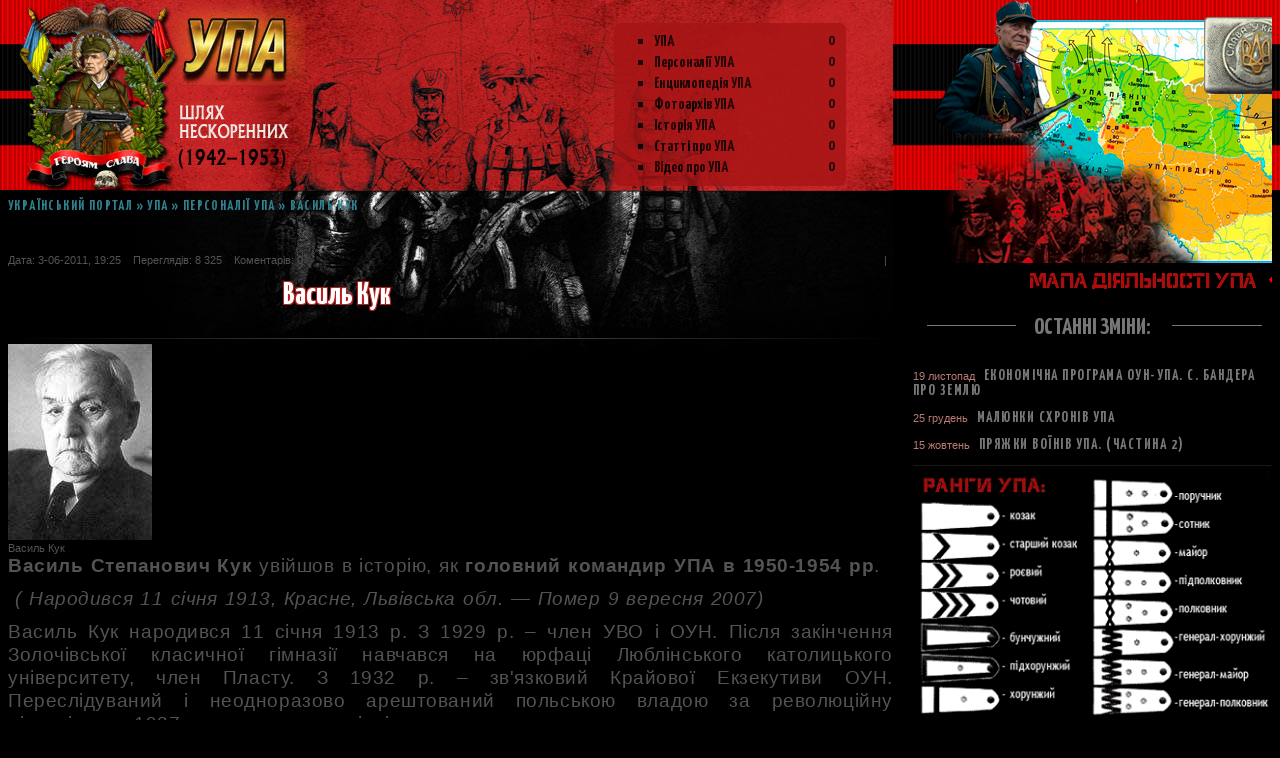

--- FILE ---
content_type: text/html; charset=utf-8
request_url: https://kampot.org.ua/upa/personalii_upa/806-vasil-kuk.html
body_size: 19857
content:
<!doctype html><html lang="uk" itemscope itemtype="https://schema.org/webpage">
    <head itemscope itemtype="https://schema.org/wpheader">
        <!-- Global site tag (gtag.js) - Google Analytics -->
<script async src="https://www.googletagmanager.com/gtag/js?id=UA-113293319-4"></script>
<script>
  window.dataLayer = window.dataLayer || [];
  function gtag(){dataLayer.push(arguments);}
  gtag('js', new Date());

  gtag('config', 'UA-113293319-4');
</script>
        
<title>Василь Кук » Український портал</title>
<meta charset="utf-8">
<meta name="description" content="Василь КукВасиль Кук">
<meta name="keywords" content="КукВасиль, Василь">
<meta name="generator" content="DataLife Engine (https://dle-news.ru)">
<link rel="canonical" href="https://kampot.org.ua/upa/personalii_upa/806-vasil-kuk.html">
<link rel="preconnect" href="https://kampot.org.ua/" fetchpriority="high">
<meta property="twitter:title" content="Василь Кук » Український портал">
<meta property="twitter:url" content="https://kampot.org.ua/upa/personalii_upa/806-vasil-kuk.html">
<meta property="twitter:card" content="summary_large_image">
<meta property="twitter:image" content="https://kampot.org.ua/uploads/posts/2011-06/1307307575_kuk.jpg">
<meta property="twitter:description" content="Степан Бандера покликав його до революційного Проводу ОУН. Був організатором похідних груп, які з вибухом німецько-совєцької війни несли по всій території України ідею відновлення державної незалежності, проголошеної Актом 30 червня 1941 р. у Львові. В. Кук очолив спочатку Львівську похідну групу,">
<meta property="og:type" content="article">
<meta property="og:site_name" content="Український портал">
<meta property="og:title" content="Василь Кук » Український портал">
<meta property="og:url" content="https://kampot.org.ua/upa/personalii_upa/806-vasil-kuk.html">
<meta property="og:image" content="https://kampot.org.ua/uploads/posts/2011-06/1307307575_kuk.jpg">
<meta property="og:description" content="Степан Бандера покликав його до революційного Проводу ОУН. Був організатором похідних груп, які з вибухом німецько-совєцької війни несли по всій території України ідею відновлення державної незалежності, проголошеної Актом 30 червня 1941 р. у Львові. В. Кук очолив спочатку Львівську похідну групу,">
<meta charset="utf-8">
<meta property="og:type" content="article" /> 
<meta name="viewport" content=" initial-scale=1.0, width=device-width" /> 
<!--  опис -->
<meta property="og:url" content="File engine/modules/canonical.php not found." />
<meta property="og:site_name" content="Створення, SEO та просування сайтів | Веб-майстерня - rullan" />
<meta name='author' content='https://plus.google.com/u/0/+РусланКозак' />
<meta name='copyright' content='RULLAN © 2018' />
<meta name='development' content='Website created rullan.in.ua' />
<meta http-equiv="Reply-to" content="gamessutra@gmail.com"/>
<link rel="canonical" href="File engine/modules/canonical.php not found." />
<!-- / опис -->
<link rel="apple-touch-icon" sizes="180x180" href="/templates/upa/images/ico/apple-touch-icon.png">
<link rel="icon" type="image/png" sizes="32x32" href="/templates/upa/images/ico/favicon-32x32.png">
<link rel="icon" type="image/png" sizes="16x16" href="/templates/upa/images/ico/favicon-16x16.png">
<link rel="manifest" href="/templates/upa/images/ico/site.webmanifest">
<link rel="mask-icon" href="/templates/upa/images/ico/safari-pinned-tab.svg" color="#5bbad5">
<meta name="msapplication-TileColor" content="#b91d47">
<meta name="theme-color" content="#ffffff">
<meta name="apple-mobile-web-app-capable" content="yes"><meta name="apple-mobile-web-app-status-bar-style" content="default">
<meta name="format-detection" content="telephone=no"/><meta name="format-detection" content="address=no"/>
<meta name="revisit-after" content="11 days" />

<link  async href="/templates/upa/css/styles.css" rel="stylesheet" type="text/css">
<link  async href="/templates/upa/css/sitka.css" rel="stylesheet" type="text/css">
<link href="https://fonts.googleapis.com/css?family=Open+Sans+Condensed:400" rel="stylesheet"> 
<link href="https://fonts.googleapis.com/css?family=Yanone+Kaffeesatz:700" rel="stylesheet"> 
<style>@font-face {font-family: 'Pe-icon-7-stroke';src:url('/templates/upa/font-premium/pe7s/Pe-icon-7-stroke.eot?d7yf1v');src:url('/templates/upa/font-premium/pe7s/Pe-icon-7-stroke.eot?#iefixd7yf1v') format('embedded-opentype'),url('/templates/upa/font-premium/pe7s/Pe-icon-7-stroke.woff?d7yf1v') format('woff'),url('/templates/upa/font-premium/pe7s/Pe-icon-7-stroke.ttf?d7yf1v') format('truetype'),url('/templates/upa/font-premium/pe7s/Pe-icon-7-stroke.svg?d7yf1v#Pe-icon-7-stroke') format('svg');font-weight: normal;font-style: normal;}
[class^="pe7-"], [class*=" pe7-"] {display: inline-block;font-family: 'Pe-icon-7-stroke';speak: none;font-style: normal;font-weight: normal;font-variant: normal;text-transform: none;line-height: 1;-webkit-font-smoothing: antialiased;-moz-osx-font-smoothing: grayscale;}
.pe7-album:before{content:"\e6aa";}.pe7-arc:before{content:"\e6ab";}.pe7-back-2:before{content:"\e6ac";}.pe7-bandaid:before{content:"\e6ad";}.pe7-car:before{content:"\e6ae";}.pe7-diamond:before{content:"\e6af";}.pe7-door-lock:before{content:"\e6b0";}.pe7-eyedropper:before{content:"\e6b1";}.pe7-female:before{content:"\e6b2";}.pe7-gym:before{content:"\e6b3";}.pe7-hammer:before{content:"\e6b4";}.pe7-headphones:before{content:"\e6b5";}.pe7-helm:before{content:"\e6b6";}.pe7-hourglass:before{content:"\e6b7";}.pe7-leaf:before{content:"\e6b8";}.pe7-magic-wand:before{content:"\e6b9";}.pe7-male:before{content:"\e6ba";}.pe7-map-2:before{content:"\e6bb";}.pe7-next-2:before{content:"\e6bc";}.pe7-paint-bucket:before{content:"\e6bd";}.pe7-pendrive:before{content:"\e6be";}.pe7-photo:before{content:"\e6bf";}.pe7-piggy:before{content:"\e6c0";}.pe7-plugin:before{content:"\e6c1";}.pe7-refresh-2:before{content:"\e6c2";}.pe7-rocket:before{content:"\e6c3";}.pe7-settings:before{content:"\e6c4";}.pe7-shield:before{content:"\e6c5";}.pe7-smile:before{content:"\e6c6";}.pe7-usb:before{content:"\e6c7";}.pe7-vector:before{content:"\e6c8";}.pe7-wine:before{content:"\e6c9";}.pe7-cloud-upload:before{content:"\e68a";}.pe7-cash:before{content:"\e68c";}.pe7-close:before{content:"\e680";}.pe7-bluetooth:before{content:"\e68d";}.pe7-cloud-download:before{content:"\e68b";}.pe7-way:before{content:"\e68e";}.pe7-close-circle:before{content:"\e681";}.pe7-id:before{content:"\e68f";}.pe7-angle-up:before{content:"\e682";}.pe7-wristwatch:before{content:"\e690";}.pe7-angle-up-circle:before{content:"\e683";}.pe7-world:before{content:"\e691";}.pe7-angle-right:before{content:"\e684";}.pe7-volume:before{content:"\e692";}.pe7-angle-right-circle:before{content:"\e685";}.pe7-users:before{content:"\e693";}.pe7-angle-left:before{content:"\e686";}.pe7-user-female:before{content:"\e694";}.pe7-angle-left-circle:before{content:"\e687";}.pe7-up-arrow:before{content:"\e695";}.pe7-angle-down:before{content:"\e688";}.pe7-switch:before{content:"\e696";}.pe7-angle-down-circle:before{content:"\e689";}.pe7-scissors:before{content:"\e697";}.pe7-wallet:before{content:"\e600";}.pe7-safe:before{content:"\e698";}.pe7-volume2:before{content:"\e601";}.pe7-volume1:before{content:"\e602";}.pe7-voicemail:before{content:"\e603";}.pe7-video:before{content:"\e604";}.pe7-user:before{content:"\e605";}.pe7-upload:before{content:"\e606";}.pe7-unlock:before{content:"\e607";}.pe7-umbrella:before{content:"\e608";}.pe7-trash:before{content:"\e609";}.pe7-tools:before{content:"\e60a";}.pe7-timer:before{content:"\e60b";}.pe7-ticket:before{content:"\e60c";}.pe7-target:before{content:"\e60d";}.pe7-sun:before{content:"\e60e";}.pe7-study:before{content:"\e60f";}.pe7-stopwatch:before{content:"\e610";}.pe7-star:before{content:"\e611";}.pe7-speaker:before{content:"\e612";}.pe7-signal:before{content:"\e613";}.pe7-shuffle:before{content:"\e614";}.pe7-shopbag:before{content:"\e615";}.pe7-share:before{content:"\e616";}.pe7-server:before{content:"\e617";}.pe7-search:before{content:"\e618";}.pe7-film:before{content:"\e6a5";}.pe7-science:before{content:"\e619";}.pe7-disk:before{content:"\e6a6";}.pe7-ribbon:before{content:"\e61a";}.pe7-repeat:before{content:"\e61b";}.pe7-refresh:before{content:"\e61c";}.pe7-add-user:before{content:"\e6a9";}.pe7-refresh-cloud:before{content:"\e61d";}.pe7-paperclip:before{content:"\e69c";}.pe7-radio:before{content:"\e61e";}.pe7-note2:before{content:"\e69d";}.pe7-print:before{content:"\e61f";}.pe7-network:before{content:"\e69e";}.pe7-prev:before{content:"\e620";}.pe7-mute:before{content:"\e69f";}.pe7-power:before{content:"\e621";}.pe7-medal:before{content:"\e6a0";}.pe7-portfolio:before{content:"\e622";}.pe7-like2:before{content:"\e6a1";}.pe7-plus:before{content:"\e623";}.pe7-left-arrow:before{content:"\e6a2";}.pe7-play:before{content:"\e624";}.pe7-key:before{content:"\e6a3";}.pe7-plane:before{content:"\e625";}.pe7-joy:before{content:"\e6a4";}.pe7-photo-gallery:before{content:"\e626";}.pe7-pin:before{content:"\e69b";}.pe7-phone:before{content:"\e627";}.pe7-plug:before{content:"\e69a";}.pe7-pen:before{content:"\e628";}.pe7-right-arrow:before{content:"\e699";}.pe7-paper-plane:before{content:"\e629";}.pe7-delete-user:before{content:"\e6a7";}.pe7-paint:before{content:"\e62a";}.pe7-bottom-arrow:before{content:"\e6a8";}.pe7-notebook:before{content:"\e62b";}.pe7-note:before{content:"\e62c";}.pe7-next:before{content:"\e62d";}.pe7-news-paper:before{content:"\e62e";}.pe7-musiclist:before{content:"\e62f";}.pe7-music:before{content:"\e630";}.pe7-mouse:before{content:"\e631";}.pe7-more:before{content:"\e632";}.pe7-moon:before{content:"\e633";}.pe7-monitor:before{content:"\e634";}.pe7-micro:before{content:"\e635";}.pe7-menu:before{content:"\e636";}.pe7-map:before{content:"\e637";}.pe7-map-marker:before{content:"\e638";}.pe7-mail:before{content:"\e639";}.pe7-mail-open:before{content:"\e63a";}.pe7-mail-open-file:before{content:"\e63b";}.pe7-magnet:before{content:"\e63c";}.pe7-loop:before{content:"\e63d";}.pe7-look:before{content:"\e63e";}.pe7-lock:before{content:"\e63f";}.pe7-lintern:before{content:"\e640";}.pe7-link:before{content:"\e641";}.pe7-like:before{content:"\e642";}.pe7-light:before{content:"\e643";}.pe7-less:before{content:"\e644";}.pe7-keypad:before{content:"\e645";}.pe7-junk:before{content:"\e646";}.pe7-info:before{content:"\e647";}.pe7-home:before{content:"\e648";}.pe7-help2:before{content:"\e649";}.pe7-help1:before{content:"\e64a";}.pe7-graph3:before{content:"\e64b";}.pe7-graph2:before{content:"\e64c";}.pe7-graph1:before{content:"\e64d";}.pe7-graph:before{content:"\e64e";}.pe7-global:before{content:"\e64f";}.pe7-gleam:before{content:"\e650";}.pe7-glasses:before{content:"\e651";}.pe7-gift:before{content:"\e652";}.pe7-folder:before{content:"\e653";}.pe7-flag:before{content:"\e654";}.pe7-filter:before{content:"\e655";}.pe7-file:before{content:"\e656";}.pe7-expand1:before{content:"\e657";}.pe7-exapnd2:before{content:"\e658";}.pe7-edit:before{content:"\e659";}.pe7-drop:before{content:"\e65a";}.pe7-drawer:before{content:"\e65b";}.pe7-download:before{content:"\e65c";}.pe7-display2:before{content:"\e65d";}.pe7-display1:before{content:"\e65e";}.pe7-diskette:before{content:"\e65f";}.pe7-date:before{content:"\e660";}.pe7-cup:before{content:"\e661";}.pe7-culture:before{content:"\e662";}.pe7-crop:before{content:"\e663";}.pe7-credit:before{content:"\e664";}.pe7-copy-file:before{content:"\e665";}.pe7-config:before{content:"\e666";}.pe7-compass:before{content:"\e667";}.pe7-comment:before{content:"\e668";}.pe7-coffee:before{content:"\e669";}.pe7-cloud:before{content:"\e66a";}.pe7-clock:before{content:"\e66b";}.pe7-check:before{content:"\e66c";}.pe7-chat:before{content:"\e66d";}.pe7-cart:before{content:"\e66e";}.pe7-camera:before{content:"\e66f";}.pe7-call:before{content:"\e670";}.pe7-calculator:before{content:"\e671";}.pe7-browser:before{content:"\e672";}.pe7-box2:before{content:"\e673";}.pe7-box1:before{content:"\e674";}.pe7-bookmarks:before{content:"\e675";}.pe7-bicycle:before{content:"\e676";}.pe7-bell:before{content:"\e677";}.pe7-battery:before{content:"\e678";}.pe7-ball:before{content:"\e679";}.pe7-back:before{content:"\e67a";}.pe7-attention:before{content:"\e67b";}.pe7-anchor:before{content:"\e67c";}.pe7-albums:before{content:"\e67d";}.pe7-alarm:before{content:"\e67e";}.pe7-airplay:before{content:"\e67f";} 
</style>
</head>
<body itemscope itemtype="https://schema.org/wpadblock">
<section class="section">
    <nav class="menunav"><ul>
<li><a href="https://kampot.org.ua/upa/">УПА <span style="float: right;">0</span></a>
	<li><a href="https://kampot.org.ua/upa/personalii_upa/">Персоналії УПА <span style="float: right;">0</span></a>
	
	</li><li><a href="https://kampot.org.ua/upa/enciklopedja_upa/">Енциклопедія УПА <span style="float: right;">0</span></a>
	
	</li><li><a href="https://kampot.org.ua/upa/fotoarhv_upa/">Фотоархів УПА <span style="float: right;">0</span></a>
	
	</li><li><a href="https://kampot.org.ua/upa/history_upa/">Історія УПА <span style="float: right;">0</span></a>
	
	</li><li><a href="https://kampot.org.ua/upa/statt_pro_upa/">Статті про УПА <span style="float: right;">0</span></a>
	
	</li><li><a href="https://kampot.org.ua/upa/video_upa/">Відео про УПА <span style="float: right;">0</span></a>
	
	</li>
	</li>
</ul></nav>
<article class="row" class="article" itemscope itemtype="http://schema.org/article">
<div class="col-70 kolcenter">
<div class="speedbar"><div class="over"><a href="https://kampot.org.ua/">Український портал</a> » <a href="https://kampot.org.ua/upa/">УПА</a> » <a href="https://kampot.org.ua/upa/personalii_upa/">Персоналії УПА</a> » Василь Кук</div></div>    


<article class="fullst"><div class="clear str-30">&nbsp;</div> 
<div class="info-articl">				
Дата: <time class="meta"><meta itemprop="datepublished" content="11-06-03" />3-06-2011, 19:25</time>&nbsp;  &nbsp;
Переглядів: <span itemprop="interactioncount" content="userpagevisits:8 325">8 325</span>&nbsp;  &nbsp;
Коментарів: 0 
<span style="float:right;">&nbsp; | &nbsp;</span>   
</div>  
<div class="row2 cectfullh1">
 
<div class="col-76"><h1>Василь Кук</h1></div>
<div class="col-24">
</div> </div> 
<div class="clear">&nbsp;</div>      
    
<hr class="lincle">
<div class="fullst-text">
<figure class="ftimg relative" itemscope="" itemtype="https://schema.org/ImageObject">
	<img src="/uploads/posts/2011-06/1307307597_kuk2.jpg" alt="Василь Кук" />
	<figcaption itemprop="name">Василь Кук</figcaption>
	<meta itemprop="url" content="https://kampot.org.ua/upa/personalii_upa/806-vasil-kuk.html">
    <meta property="og:image" content="https://kampot.org.ua/uploads/posts/2011-06/1307307597_kuk2.jpg"/>
    <meta name="twitter:image:src" content="https://kampot.org.ua/uploads/posts/2011-06/1307307597_kuk2.jpg"/>
</figure>
<p><span class="text_3_1"><strong>Василь Степанович Кук</strong></span> увійшов в історію, як <strong>головний командир УПА в 1950-1954 рр</strong>.</p>
<p><em> ( Народився 11 січня 1913, Красне, Львівська обл. — Помер 9 вересня  2007)</em></p>
<p>Василь Кук народився 11 січня 1913 р. З 1929 р. – член УВО і ОУН. Після закінчення Золочівської класичної гімназії навчався на юрфаці Люблінського католицького університету, член Пласту. З 1932 р. – зв'язковий Крайової Екзекутиви ОУН. Переслідуваний і неодноразово арештований польською владою за революційну діяльність, у 1937 р. переходить у підпілля.</p>
<p> -<strong> <a href="https://kampot.org.ua/upa/statt_pro_upa/824-golovnokomanduvach-upa-vasil-kuk-mi-zdobuvali-ukrayinu-krovyu.html">Інтерв'ю з Василем Куком</a></strong></p>
<p>Степан Бандера покликав його до революційного Проводу ОУН. Був організатором похідних груп, які з вибухом німецько-совєцької війни несли по всій території України ідею відновлення державної незалежності, проголошеної Актом 30 червня 1941 р. у Львові. В. Кук очолив спочатку Львівську похідну групу, а потім Київську, яку німці заарештували у серпні 1941 p., але він тікає з німецького полону під час етапування до Львова. У 1942 р. він потрапив до Дніпропетровська, де перебрав на себе керівництво місцевим підпіллям. У лавах його організації були не тільки члени похідних гpyп, які прийшли з Галичини, а й місцева молодь, навіть колишні комсомольці. Одна з місцевих дівчат, колишній комсорг Дніпропетровського університету Уляна Крюченко, стала його дружиною. </p>
<p>Відомий також, як публіцист і історик.  Серед його праць «Колгоспне рабство» (1952 р., — огляд функціонування колгоспної системи в Україні), біографічні нотатки про Степана Бандеру, Романа Шухевича. </p>
<p>Bci діти родини Куків були членами Організації Українських Націоналістів, яка боролася з утисками прав українців з боку польської влади. Двох братів Василя — Іларія та Ілька — стратили поляки.  <span class="text_2">За радянської влади вci члени родини були засуджені до позбавлення волі, все майно батьків було конфісковано.</span></p>
<p> В 1923-1932рр. навчався в Золочівській класичній гімназії товариства «Рідна школа».</p>
<p>З 1927р. належав до молодіжної організації «Пласт» куреня ім. Івана Богуна, у 1929р. став членом Юнацтва ОУН, з 1932р. — член Золочівської повітової екзекутиви (Проводу) ОУН. Після закінчення гімназії навчався в Люблінському католицькому університеті на юридичному відділенні.  Роки в ОУН  Навчаючися в Люблінському католицькому університеті, Василь Кук організував і очолив студентську групу членів ОУН.</p>
<p>У 1932-1934 рр. виконував доручення крайової екзекутиви (КЕ) і як зв'язковий їздив до Кракова та на Волинь, перевозив нелегальну літературу, зброю.  За революційну діяльність його неодноразово заарештовувала польська поліція. В 1934 р. був засуджений польським судом за революційну діяльність до двох років позбавлення волі. В 1936 р. вийшов на волю й очолив Золочівський повітовий провід ОУН.  У травні 1937 р. перейшов у підпілля, оскільки знову постала загроза арешту. Проводив нелегальні нічні вишколи ремісничої молоді у Львові, а восени того ж року переїхав у Підгаєцький повіт, де організував підпільну друкарню КЕ ОУН «Мандоліна» і керував нею до жовтня 1939 р.  У 1940 р. за дорученням КЕ ОУН на західноукраїнських землях перебував у м. Кракові, організовував нелегальні переходи кур'єрів і зв'язкових ОУН через радянсько-німецький кордон. У той час він працював разом із Романом Шухевичем. Після II Великого Збору ОУН провідник ОУН Степан Бандера призначив його членом Проводу ОУН, у якому Василь Кук очолив організаційну референтуру (відділення). В той час він брав участь у діяльності військового штабу, відбував старшинські військові вишколи.</p>
<p>Навесні 1941 р. організував і очолив Центральний штаб похідних груп ОУН для переходу У східні області України, включно з Кримом і Кубанню. В червні 1941 р. очолив Львівську провідну похідну групу (близько 20 членів), яка прибула 28 червня до Львова й 30 червня організувала Народні Збори, на яких було проголошено Акт відновлення Української Держави.  В липні-серпні 1941 р. організував і очолив Київську провідну похідну групу членів ОУН (близько 30 осіб), переважно зі східних областей та Волині, для повторного проголошення відновлення української державності в Києві. 31 серпня в м. Василькові частина членів групи, в тому числі В.Кук, була заарештована німецькою поліцією. При транспортуванні групи до Львова у м. Луцьку В.Куку разом із Дмитром Мироном та зв'язковим Тарасом Онишкевичем вдалося втекти з-під варти і добратися до Львова.  Навесні 1942 р.</p>
<p> <img style="margin:9px;float:left;" src="/uploads/posts/2011-06/1307307575_kuk.jpg" alt="Василь кук в молодості" width="199" height="269"><br><strong>В.Кук очолив Провід ОУН на південно-східних українських землях</strong>. Після загибелі Д.Мирона в липні 1942 р. та арешту його заступника П.Сака безпосередньо керував діяльністю ОУН на всіх українських центрально-східних і південних землях. Навесні 1943 р. очолив УПА-Південь.  В квітні 1944 р. керував найбільшим боєм УПА під Гурбами. З 1947 р. був заступником Романа Шухевича на всіх його посадах, а після його загибелі 5 березня 1950 р. В.Кука було обрано Головою Проводу ОУН в Україні, Головним Командиром УПА та Головою Генерального Секретаріату Української Головної Визвольної Ради.  Арешт  23 травня 1954 р. В.Кука заарештували співробітники КДБ за допомогою завербованого колишнього підпільника Чумака (Микола Примас), якого Кук добре знав особисто. Перебував у слідчих в'язницях Києва і Москви до 1960 р. Звільнений у зв'язку з новим курсом політики М.Хрущова з метою скомпрометувати його в очах українців.  Василь Кук відомий також як підпільний публіцист та історик, серед найвідоміших його праць: «Пашні Буряки» (1938 р.) (підручник із конспірації ОУН), «Колгоспне рабство» (1952 р.) (аналітичний огляд функціонування колгоспної системи в Україні), цикл нарисів про життя та творчість Артема Веделя — відомого українського композитора (1970-1980-ті рр.), біографічні нариси про Степана Бандеру та Романа Шухевича (1990-ті рр.), фундаментальний збірник документів «Українське державотворення. Акт 30 червня 1941 року», 2001 р.</p>
<p> До останнього подиху свого життя Василь Кук жертовно працював в ім'я становлення і розбудови Незалежної Української Держави, вів активну громадську діяльність, спрямовану на відновлення історичної справедливості, видав чимало книг та написав безліч статей про діяльність ОУН-УПА.</p>
<p>Був ч<strong>леном Головної Булави Всеукраїнського Братства ОУН-УПА</strong>, головою Наукового відділу Братства ОУН-УПА.  «Зречення Василя Кука»</p>
<p>В 1960 році Василь Кук написав, під тиском КДБ СРСР, так званий «Відкритий Лист В.Кука до Ярослава Стецька, Миколи Лебедя, Степана Ленкавського, Дарії Ребет, Івана Гриньоха та до всіх українців, що живуть за кордоном!», у якому визнавав радянську владу в Україні, зрікався та засуджував засади та методи боротьби ОУН та УПА, а також закликав екзильні українські організації, які вели національно-визвольну боротьбу, до її припинення та визнання СРСР. Так закінчується цей лист:</p>
<p><em>Антирадянська діяльність українських націоналістів за кордоном приречена на провал, бо немає сьогодні таких сил за кордоном, ані тим більше всередині Радянського Союзу, що могли б у якій-небудь мірі насильно змінити існуючий громадсько-політичний лад в СРСР, чи тільки в одній із радянських республік.      Український народ, як і інші народи СРСР і країн народної демократії, всяку спробу повернення до старих порядків зустріне вороже і буде всіма засобами захищати те, що йому дала Радянська влада.      Спроби активізувати підривну діяльність усередині СРСР при допомозі засланих для цієї цілі осіб кінчаються і в дальшому будуть кінчатися тільки провалом. Про це яскраво свідчить випадок з американськими літаками, про що вам відомо з радянської та чужинецької преси. Неусвідомлення цих фактів веде еміграцію до трагічних помилок, які в свою чергу призводять до ще трагічних наслідків.     Друзі! Не зв'язуйтеся ні з якою діяльністю проти нашого народу, не дозволяйте себе далі обманювати і використовувати в чужих для вас самих і вашого народу інтересах. Усю свою діяльність в еміграції спрямовуйте на те, щоб не закривати собі шлях на батьківщину.      Зі щирим привітом і повагою - B.Кук </em></p>
<p> Поховали Василя Кука на батьківщині - в селі Красне Львівської області. Так заповідав покійний. </p>
<p> </p>
<p id="watch-headline-title" style="padding-bottom:8px;text-align:center;"><strong><span id="eow-title" class="long-title" style="vertical-align:top;font-size:medium;" title="Уроки патріотизму з Василем Куком 1/6" dir="ltr">Уроки патріотизму з Василем Куком:</span></strong></p>
<p style="text-align:center;">1</p>
<p style="text-align:center;"><span class="long-title" style="vertical-align:top;" title="Уроки патріотизму з Василем Куком 1/6" dir="ltr">[media=https://www.youtube.com/watch?v=b8FVQ4FzmIs]</span></p>
<p style="text-align:center;"><span class="long-title" style="vertical-align:top;" title="Уроки патріотизму з Василем Куком 1/6" dir="ltr">2<br></span></p>
<p style="text-align:center;"><span class="long-title" style="vertical-align:top;" title="Уроки патріотизму з Василем Куком 1/6" dir="ltr">[media=https://www.youtube.com/watch?v=vSdZGfNvCWY]</span></p>
<p style="text-align:center;"><span class="long-title" style="vertical-align:top;" title="Уроки патріотизму з Василем Куком 1/6" dir="ltr">3<br></span></p>
<p style="text-align:center;"><span class="long-title" style="vertical-align:top;" title="Уроки патріотизму з Василем Куком 1/6" dir="ltr">[media=https://www.youtube.com/watch?v=W-xgtKVzuF8]</span></p>
<p style="text-align:center;"><span class="long-title" style="vertical-align:top;" title="Уроки патріотизму з Василем Куком 1/6" dir="ltr">4</span></p>
<p style="text-align:center;"><span class="long-title" style="vertical-align:top;" title="Уроки патріотизму з Василем Куком 1/6" dir="ltr">[media=https://www.youtube.com/watch?v=1wDxYw0O-8]</span></p>
<p style="text-align:center;"><span class="long-title" style="vertical-align:top;" title="Уроки патріотизму з Василем Куком 1/6" dir="ltr">5<br></span></p>
<p style="text-align:center;"><span class="long-title" style="vertical-align:top;" title="Уроки патріотизму з Василем Куком 1/6" dir="ltr">[media=https://www.youtube.com/watch?v=3d7_W_OrZuw]</span></p>
<p style="text-align:center;"><span class="long-title" style="vertical-align:top;" title="Уроки патріотизму з Василем Куком 1/6" dir="ltr">6</span></p>
<p style="text-align:center;"><span class="long-title" style="vertical-align:top;" title="Уроки патріотизму з Василем Куком 1/6" dir="ltr">[media=https://www.youtube.com/watch?v=0LqYDbPWFuY]<br></span></p>
<p><span class="long-title" style="vertical-align:top;" title="Уроки патріотизму з Василем Куком 1/6" dir="ltr"><br></span></p>


 <div class="clear str-5">&nbsp;</div>  
<div class="a-center"><div class="sp-dek-yzor a-center">&nbsp;</div></div>    
</div>  

<h3>Реклама:</h3> 

</article>
<div class="clear str-20">&nbsp;</div>  
<div class="row2 fullrelkom">
<div class="col-38">
<h3>Схоже за змістом:</h3> 
<div class="row"><div class="shortst">
<h3><a href="https://kampot.org.ua/upa/personalii_upa/805-roman-shuhevich.html" title="Роман Шухевич">Роман Шухевич</a></h3>
    <div class="clear str-10"></div>

<hr class="lincle">
</div><div class="shortst">
<h3><a href="https://kampot.org.ua/upa/personalii_upa/804-dmitro-gricay.html" title="Дмитро Грицай">Дмитро Грицай</a></h3>
    <div class="clear str-10"></div>

<hr class="lincle">
</div><div class="shortst">
<h3><a href="https://kampot.org.ua/upa/personalii_upa/807-oleksa-gasin.html" title="Олекса Гасин">Олекса Гасин</a></h3>
    <div class="clear str-10"></div>

<hr class="lincle">
</div></div>    
</div>
<div class="col-62">
<!-- Komentu --> 


<div id="dle-ajax-comments"></div>


<!--dlenavigationcomments-->
<form  method="post" name="dle-comments-form" id="dle-comments-form" ><div id="addcomment" class="addcomment">
<h5 class="kolor-fiolet" itemprop="headline">Залишити свій коментар:</h5>

    <div class="box_adkoment">

		<ul class="ui-form">
		
			<li class="form-group combo">
				<div class="combo_field column k-50"><input placeholder="Ваше імя" type="text" name="name" id="name" class="wide" required></div>
				<div class="combo_field column k-50"><input placeholder="Ваш e-mail" type="email" name="mail" id="mail" class="wide"></div>
			</li>
		
			<li id="comment-editor"><script>
	var text_upload = "Вивантаження файлів і зображень на сервер";
	var dle_quote_title  = "Цитата:";
</script><div class="dleaddcomments-editor wseditor dlecomments-editor">
	<textarea id="comments" name="comments" style="width:100%;height:260px;"></textarea>
</div></li>    
		
		
			<li class="form-group">
				<label for="question_answer"><span id="dle-question">Столиця України</span></label>
				<input placeholder="Ответ" type="text" name="question_answer" id="question_answer" class="wide" required>
			</li>
		
		</ul>
		<div class="form_submit">
		
			<button class="btn btn-big" type="submit" name="submit" title="Надіслати коментар"><b>Розмістити коментар</b></button>
		</div>
	</div>
</div>
		<input type="hidden" name="subaction" value="addcomment">
		<input type="hidden" name="post_id" id="post_id" value="806"><input type="hidden" name="user_hash" value="cedfeade6f4cd1910bfba13b66e976c0d53308fb"></form>
 <!-- /Komentu -->    
</div>
</div>
 <!-- /Ostanne --> 
 <div class="clear str-50"></div><hr class="lincle" />

    
</div>
<div class="col-30"><aside  class="aside" itemscope itemtype="https://schema.org/WPSideBar"> 
    <div class="maparight"><a href="/upa/history_upa/815-mapa-dyalnost-upa.html"></a></div>
    
<h5 itemprop="name"><span>Останні зміни:</span></h5>
<span class="data">19 листопад</span>  &nbsp; <a class="link-title" href="https://kampot.org.ua/upa/statt_pro_upa/5398-ekonomchna-programa-oun-upa.html"><small>Економічна програма ОУН-УПА. С. Бандера про землю</small></a><br /><br /><span class="data">25 грудень</span>  &nbsp; <a class="link-title" href="https://kampot.org.ua/upa/statt_pro_upa/5254-maliunki-shronv-upa.html"><small>Малюнки схронів УПА</small></a><br /><br /><span class="data">15 жовтень</span>  &nbsp; <a class="link-title" href="https://kampot.org.ua/upa/statt_pro_upa/5234-pryazhki-voyinv-upa-chastina-2.html"><small>Пряжки воїнів УПА. (частина 2)</small></a><br /><br />
    
<div class="m20"><img alt="Ранги УПА" src="/templates/upa/images/rangu-baner.png" /></div>
    <div id="ads-adaptiv" class="a-center">
		
		<div class="dle_b_kvadrat" data-dlebid="49" data-dlebviews="yes" data-dlebclicks="yes" ><!-- 2020-kvadrat-reklama -->
<ins class="adsbygoogle"
     style="display:block"
     data-ad-client="ca-pub-5259968848247631"
     data-ad-slot="8119596859"
     data-ad-format="auto"
     data-full-width-responsive="true"></ins>
<script>
     (adsbygoogle = window.adsbygoogle || []).push({});
</script></div>
	</div>
<h5 itemprop="name"><span>Провідники УПА:</span></h5>
<div class="providnuk">
<span class="text_5">Голова Проводу<br /> ОУН <br />(1941-1959рр.)</span>
<div class="bg-bandera"></div>
<a href="https://kampot.org.ua/upa/personalii_upa/802-stepan-bandera.html">Степан Бандера</a>
</div>
<div class="providnuk">
<span class="text_5">Президент Української <br />Головної Визольної<br /> Ради (1944)</span>
<div class="bg-fofo"></div>
<a href="https://kampot.org.ua/upa/personalii_upa/803-kirilo-osmak.html">Кирило Осьмак</a>
</div>
<div class="providnuk">
<span class="text_5">Головний командир<br />  УПА (1942-1945)</span>
<div class="bg-grucay"></div>
<a href="https://kampot.org.ua/upa/personalii_upa/804-dmitro-gricay.html">Дмитро Грицай</a>
</div>
<div class="providnuk">
<span class="text_5">Головний командир<br />  УПА (1943-1950)</span>
<div class="bg-shuhevuch"></div>
<a href="https://kampot.org.ua/upa/personalii_upa/805-roman-shuhevich.html">Роман Шухевич</a>
</div>
<div class="providnuk">
<span class="text_5">Головний командир<br />  УПА (1950-1954)</span>
<div class="bg-kyk "></div>
<a href="https://kampot.org.ua/upa/personalii_upa/806-vasil-kuk.html">Василь Кук</a>
</div>
<div class="providnuk">
<span class="text_5">Шеф Головного<br />  Військового Штабу<br />  (1943, 1946-1949)</span>
<div class="bg-gasun"></div>
<a href="https://kampot.org.ua/upa/personalii_upa/807-oleksa-gasin.html">Олекса Гасин</a>
</div>
<div class="providnuk">
<span class="text_5">Командир Групи <br /> Упа-"Захід" (1943)</span>
<div class="bg-sudor "></div>
<a href="https://kampot.org.ua/upa/personalii_upa/808-vasil-sidor.html">Василь Сидор</a>
</div>
<div class="providnuk">
<span class="text_5">Перший Командир <br /> Групи УПА-"Північ"<br /> (1944-1945)</span>
<div class="bg-klachkivskiy"></div>
<a href="https://kampot.org.ua/upa/personalii_upa/809-dmitro-klyachkvskiy.html">Д. Клячківський</a>
</div>
<div class="providnuk">
<span class="text_5">Командир Групи<br />  Упа-"Південь" <br /> (1943-1944)</span>
<div class="bg-grabec "></div>
<a href="https://kampot.org.ua/upa/personalii_upa/810-omelyan-grabec.html">Омелян Грабець</a>
</div>
<div class="providnuk">
<span class="text_5">Політичний керівник УПА </span>
<div style="width:100%;height:2px;"></div>
<div class="bg-pozuchanuk "></div>
<a href="https://kampot.org.ua/upa/personalii_upa/811-yosip-pozichanyuk.html">Йосип Позичанюк</a>
</div>
<div class="providnuk">
<span class="text_5">Командир Запілля <br /> (1943-1944)</span>
<div class="bg-volosun"></div>
<a href="https://kampot.org.ua/upa/personalii_upa/812-rostislav-voloshin.html">Ростислав Волошин</a>
</div>
<div class="providnuk">
<span class="text_5">Голова українського <br /> Червоного хреста<br />  (1943-1947)</span>
<div class="bg-zarucka"></div>
<a href="https://kampot.org.ua/upa/personalii_upa/813-katerina-zaricka.html">Катерина Зарицька</a>
</div>
    <div class="clear str-20"> </div>
<h5 itemprop="name"><span>З фотоальбому:</span></h5>   
<div class="dle_b_upa_1" data-dlebid="4" data-dlebviews="yes" data-dlebclicks="yes" ><a class="col-46" href="https://kampot.org.ua/upa/fotoarhv_upa/814-fotoarhv-upa.html">
<img alt="Лікарня упа" src="/uploads/posts/2011-06/thumbs/1307121189_foto_upa_8.jpg" width="200" height="142" class="mal_slayder" /></a>
<a  class="col-46" href="https://kampot.org.ua/upa/fotoarhv_upa/817-fotoarhv-upa-2.html">
<img alt="Жінки в УПА" src="/uploads/posts/2011-06/thumbs/1307216812_foto_upa_11.jpg" width="200" height="142" class="mal_slayder" /></a>
<a  class="col-46" href="https://kampot.org.ua/upa/fotoarhv_upa/837-fotoarhv-upa-3.html">
<img alt="Воїни УПА" src="/uploads/posts/2011-06/thumbs/1307620455_80_foto_hrupa_p.preview.jpg" width="200" height="142" class="mal_slayder" /></a></div>
    <div class="clear str-40"> </div>
<a href="https://anekdot.kozaku.in.ua/">
	<img src="https://anekdot.kozaku.in.ua/uploads/anekdotu-6.png" alt="Анекдоти">
</a>  
</aside>  </div>
<div class="clear"> </div>  

    

</article>    
</section>
    <div id="ads-adaptiv" class="a-center">
		
		<div class="dle_b_gorizontal" data-dlebid="50" data-dlebviews="yes" data-dlebclicks="yes" ><!-- 2020-gorizontal-banner -->
<ins class="adsbygoogle"
     style="display:block"
     data-ad-client="ca-pub-5259968848247631"
     data-ad-slot="2397137515"
     data-ad-format="auto"
     data-full-width-responsive="true"></ins>
<script>
     (adsbygoogle = window.adsbygoogle || []).push({});
</script></div>
	</div>
<div class="foter">    
<footer class="fotcentr section relative" itemscope itemtype="http://schema.org/WPFooter">
<div class="nuzbl">Наступали моменти, коли дух скіфів, сарматів та русичів відроджувався в гарячій крові лицарів, що намагалися відновити втрачену державу. Одними з останніх героїв були воїни Української Повстанської Армії...</div> 
<div class="nuzcopir"><span  itemprop="copyrightYear">2011-2018</span><span itemprop="copyrightHolder"> <a title="Армія УПА" href="https://kampot.org.ua/upa/" itemprop="url">Армія УПА</a></span>
<a class="rull" title="Cтворення сайтів" href="https://rullan.in.ua/" itemprop="url"> | rullan.in.ua</a>

    
<!-- google analytics--><script>(function(i,s,o,g,r,a,m){i['GoogleAnalyticsObject']=r;i[r]=i[r]||function(){
(i[r].q=i[r].q||[]).push(arguments)},i[r].l=1*new Date();a=s.createElement(o),
m=s.getElementsByTagName(o)[0];a.async=1;a.src=g;m.parentNode.insertBefore(a,m)
})(window,document,'script','//www.google-analytics.com/analytics.js','ga');
ga('create', 'UA-46669788-1', 'auto');
ga('send', 'pageview');</script>
<!-- google analytics-->  
<!-- HotLog -->
<span id="hotlog_counter"></span>
<span id="hotlog_dyn"></span>
<script type="text/javascript">
var hot_s = document.createElement('script');
hot_s.type = 'text/javascript'; hot_s.async = true;
hot_s.src = 'https://js.hotlog.ru/dcounter/2551498.js';
hot_d = document.getElementById('hotlog_dyn');
hot_d.appendChild(hot_s);
</script>
<noscript>
<a href="https://click.hotlog.ru/?2551498" target="_blank"><img
src="https://hit20.hotlog.ru/cgi-bin/hotlog/count?s=2551498&amp;im=307" border="0"
alt="HotLog"></a>
</noscript>
<!-- /HotLog -->    
    
    
</div></footer>
</div>  
<link  async href="/templates/upa/css/nuz.css" rel="stylesheet" type="text/css">

<script src="/engine/classes/js/jquery3.js?v=hjr2y"></script>
<script src="/engine/classes/js/jqueryui3.js?v=hjr2y" defer></script>
<script src="/engine/classes/js/dle_js.js?v=hjr2y" defer></script>
<script src="/engine/editor/jscripts/tiny_mce/tinymce.min.js?v=hjr2y" defer></script>
<script type="application/ld+json">{"@context":"https://schema.org","@graph":[{"@type":"BreadcrumbList","@context":"https://schema.org/","itemListElement":[{"@type":"ListItem","position":1,"item":{"@id":"https://kampot.org.ua/","name":"Український портал"}},{"@type":"ListItem","position":2,"item":{"@id":"https://kampot.org.ua/upa/","name":"УПА"}},{"@type":"ListItem","position":3,"item":{"@id":"https://kampot.org.ua/upa/personalii_upa/","name":"Персоналії УПА"}},{"@type":"ListItem","position":4,"item":{"@id":"https://kampot.org.ua/upa/personalii_upa/806-vasil-kuk.html","name":"Василь Кук"}}]}]}</script> 
    
<script async src="https://pagead2.googlesyndication.com/pagead/js/adsbygoogle.js"></script>
    
<script>
<!--
var dle_root       = '/';
var dle_admin      = '';
var dle_login_hash = 'cedfeade6f4cd1910bfba13b66e976c0d53308fb';
var dle_group      = 5;
var dle_link_type  = 1;
var dle_skin       = 'upa';
var dle_wysiwyg    = 1;
var dle_min_search = '4';
var dle_act_lang   = ["Так", "Ні", "Увести", "Скасувати", "Зберегти", "Видалити", "Завантаження. Будь ласка, зачекайте..."];
var menu_short     = 'Швидке редагування';
var menu_full      = 'Повне редагування';
var menu_profile   = 'Перегляд профілю';
var menu_send      = 'Надіслати повідомлення';
var menu_uedit     = 'Адмінцентр';
var dle_info       = 'Інформація';
var dle_confirm    = 'Підтвердження';
var dle_prompt     = 'Уведення інформації';
var dle_req_field  = ["Заповніть поле з ім’ям", "Заповніть поле з повідомленням", "Заповніть поле з темою повідомлення"];
var dle_del_agree  = 'Ви певні, що хочете видалити? Цю дію неможливо буде скасувати';
var dle_spam_agree = 'Ви певні, що хочете позначити користувача як спамера? Це призведе до видалення всіх його коментарів';
var dle_c_title    = 'Надсилання скарги';
var dle_complaint  = 'Зазначте текст Вашої скарги для адміністрації:';
var dle_mail       = 'Ваша адреса е-пошти:';
var dle_big_text   = 'Виділено завеликий клаптик тексту.';
var dle_orfo_title = 'Зазначте коментар для адміністрації до знайденої помилки на сторінці:';
var dle_p_send     = 'Надіслати';
var dle_p_send_ok  = 'Сповіщення вдало надіслано';
var dle_save_ok    = 'Зміни вдало збережено. Оновити сторінку?';
var dle_reply_title= 'Відповідь на коментар';
var dle_tree_comm  = '0';
var dle_del_news   = 'Видалити статтю';
var dle_sub_agree  = 'Ви певні, що хочете підписатися на коментарі до цієї публікації?';
var dle_unsub_agree  = 'Ви дійсно хочете відписатися від коментарів до даної публікації?';
var dle_captcha_type  = '0';
var dle_share_interesting  = ["Поділитися посиланням на виділений текст", "Твіттер", "Facebook", "Вконтакті", "Пряме посилання:", "Натисніть правою клавішею миші і виберіть «Копіювати посилання»"];
var DLEPlayerLang     = {prev: 'Попередній',next: 'Наступний',play: 'Відтворити',pause: 'Пауза',mute: 'Вимкнути звук', unmute: 'Увімкнути звук', settings: 'Налаштування', enterFullscreen: 'На повний екран', exitFullscreen: 'Вимкнути повноекранний режим', speed: 'Швидкість', normal: 'Звичайна', quality: 'Якість', pip: 'Режим PiP'};
var DLEGalleryLang    = {CLOSE: 'Закрити (Esc)', NEXT: 'Наступне зображення', PREV: 'Попереднє зображення', ERROR: 'Увага! Виявлено помилку', IMAGE_ERROR: 'Не вдалося завантажити зображення', TOGGLE_SLIDESHOW: 'Перегляд слайд-шоу (пропуск)',TOGGLE_FULLSCREEN: 'Повноекранний режим', TOGGLE_THUMBS: 'Увімкнути / вимкнути зменшені копії', ITERATEZOOM: 'Збільшити / Зменшити', DOWNLOAD: 'Завантажити зображення' };
var DLEGalleryMode    = 1;
var DLELazyMode       = 0;
var allow_dle_delete_news   = false;

jQuery(function($){
					setTimeout(function() {
						$.get(dle_root + "engine/ajax/controller.php?mod=adminfunction", { 'id': '806', action: 'newsread', user_hash: dle_login_hash });
					}, 5000);

	
	
	tinyMCE.baseURL = dle_root + 'engine/editor/jscripts/tiny_mce';
	tinyMCE.suffix = '.min';
	var dle_theme = '';

	if(dle_theme != '') {
		$('body').addClass( dle_theme );
	} else {
		if ( $("body").hasClass('dle_theme_dark') ) {
			dle_theme = 'dle_theme_dark';
		}
	}
	var additionalplugins = '';
	var maxheight = $(window).height() - 50;
	
	if (typeof getBaseSize === "function") {
		var height = 260 * getBaseSize();
	} else {
		var height = 260;
	}

	if($('body').hasClass('editor-autoheight')) {
       additionalplugins += ' autoresize';
    }

	tinymce.init({
		selector: 'textarea#comments',
		language : "uk",
		directionality: 'ltr',
		body_class: dle_theme,
		skin: dle_theme == 'dle_theme_dark' ? 'oxide-dark' : 'oxide',
		element_format : 'html',
		width : "100%",
		height : height,
		min_height : 40,
		max_height: maxheight,
		autoresize_bottom_margin: 1,
		statusbar: false,
		deprecation_warnings: false,
		promotion: false,
		cache_suffix: '?v=hjr2y',
		license_key: 'gpl',
		plugins: "link autolink image lists quickbars dlebutton codesample"+additionalplugins,
		
		draggable_modal: true,
		toolbar_mode: 'floating',
		contextmenu: false,
		relative_urls : false,
		convert_urls : false,
		remove_script_host : false,
		browser_spellcheck: true,
		extended_valid_elements : "div[align|style|class|data-commenttime|data-commentuser|contenteditable],span[id|data-username|data-userurl|align|style|class|contenteditable],b/strong,i/em,u,s,p[align|style|class|contenteditable],pre[class],code",
		quickbars_insert_toolbar: '',
		quickbars_selection_toolbar: 'bold italic underline | dlequote dlespoiler dlehide',
		paste_postprocess: (editor, args) => {
			args = DLEPasteSafeText(args, 1);
		},
		paste_as_text: true,

	    formats: {
	      bold: {inline: 'b'},
	      italic: {inline: 'i'},
	      underline: {inline: 'u', exact : true},
	      strikethrough: {inline: 's', exact : true}
	    },

		elementpath: false,
		branding: false,
		
		dle_root : dle_root,
		dle_upload_area : "comments",
		dle_upload_user : "",
		dle_upload_news : "0",
		
		menubar: false,
		link_default_target: '_blank',
		editable_class: 'contenteditable',
		noneditable_class: 'noncontenteditable',
		image_dimensions: true,
		paste_data_images: false,

		
		toolbar: "bold italic underline | alignleft aligncenter alignright | bullist numlist | dleemo link dleleech | image dlemp dlaudio dletube  | dlequote codesample dlespoiler dlehide",
		
		mobile: {
			toolbar_mode: "sliding",
			toolbar: "bold italic underline | alignleft aligncenter alignright | bullist numlist | dleemo link dleleech  dlequote dlespoiler dlehide",
			
		},
		
		content_css : dle_root + "engine/editor/css/content.css?v=hjr2y",
		
		codesample_languages: [
			{ text: 'HTML/XML', value: 'markup' },
			{ text: 'JavaScript', value: 'javascript' },
			{ text: 'CSS', value: 'css' },
			{ text: 'PHP', value: 'php' },
			{ text: 'SQL', value: 'sql' },
			{ text: 'Ruby', value: 'ruby' },
			{ text: 'Python', value: 'python' },
			{ text: 'Java', value: 'java' },
			{ text: 'C', value: 'c' },
			{ text: 'C#', value: 'csharp' },
			{ text: 'C++', value: 'cpp' }
		],

		setup: (editor) => {

			const onCompeteAction = (autocompleteApi, rng, value) => {
				editor.selection.setRng(rng);
				editor.insertContent(value);
				autocompleteApi.hide();
			};

			editor.ui.registry.addAutocompleter('getusers', {
			trigger: '@',
			minChars: 1,
			columns: 1,
			onAction: onCompeteAction,
			fetch: (pattern) => {

				return new Promise((resolve) => {

					$.get(dle_root + "engine/ajax/controller.php?mod=find_tags", { mode: 'users', term: pattern, skin: dle_skin, user_hash: dle_login_hash }, function(data){
						if ( data.found ) {
							resolve(data.items);
						}
					}, "json");

				});
			}
			});
		}

	});
				$('#dle-comments-form').submit(function() {
					if( $('#comments-image-uploader').data('files') == 'selected' ) {
						$('#comments-image-uploader').plupload('start');
					} else {
						doAddComments();
					}
					return false;
				});
});
//-->
</script>    
</body>
</html>
<!-- DataLife Engine Copyright SoftNews Media Group (https://dle-news.ru) -->


--- FILE ---
content_type: text/html; charset=utf-8
request_url: https://www.google.com/recaptcha/api2/aframe
body_size: 266
content:
<!DOCTYPE HTML><html><head><meta http-equiv="content-type" content="text/html; charset=UTF-8"></head><body><script nonce="T-CdQB-4-mQwybmX7eT5-g">/** Anti-fraud and anti-abuse applications only. See google.com/recaptcha */ try{var clients={'sodar':'https://pagead2.googlesyndication.com/pagead/sodar?'};window.addEventListener("message",function(a){try{if(a.source===window.parent){var b=JSON.parse(a.data);var c=clients[b['id']];if(c){var d=document.createElement('img');d.src=c+b['params']+'&rc='+(localStorage.getItem("rc::a")?sessionStorage.getItem("rc::b"):"");window.document.body.appendChild(d);sessionStorage.setItem("rc::e",parseInt(sessionStorage.getItem("rc::e")||0)+1);localStorage.setItem("rc::h",'1769955644596');}}}catch(b){}});window.parent.postMessage("_grecaptcha_ready", "*");}catch(b){}</script></body></html>

--- FILE ---
content_type: text/css
request_url: https://kampot.org.ua/templates/upa/css/styles.css
body_size: 1736
content:
/* rullan.in.ua  04.01.2017 - made in Ukraine  */
body {padding:0; margin:0;font-size:11px;background:#000 url(../images/fon-top.jpg) repeat-x;color:#535352;border-style:none;font-family: 'Open Sans Condensed', sans-serif;}
figure, iframe, media {width:100%;padding:0; margin:0;}
.fullst-text  iframe {height:560px;}

div, .section, .header, .article, .aside, .footer {border-style: none;display:block;-webkit-box-sizing:border-box;-moz-box-sizing:border-box;box-sizing:border-box;}
table {border:none;border-collapse:collapse;}
td {text-align:left;vertical-align:top;padding:0; margin:0;}

/* gipersulku */
a {text-decoration:none;color:#2f5377;cursor: pointer;transition: color .2s ease-in-out;outline:none;}
a:hover{color:#2f3877;}
a:focus{color:#94bdcb;}
p a {padding-left:5px;}

/*--- obshee knopki polya---*/
form {display:block; padding:0; margin:0; list-style:none;}
textarea {overflow:auto; vertical-align: top }
input[type="submit"].bbcodes, input[type="button"].bbcodes, input.bbcodes, .ui-button { font-weight: normal; font-size: 12px !important; height: 30px !important; line-height:30px !important; padding: 0px 10px; background-color:#97ce68; border-radius:3px; box-shadow:none; border:0; text-shadow:none;}
input[type="text"], input[type="email" i] {display:block; width:100%; height:38px; line-height:38px; padding:0 15px;color:#000000; background-color:#fff; border:1px solid #ccc; border-radius:3px;}
input[type="text"]:focus, input[type="email" i] {background-color:#ffffff; border-color:#04a2dc; box-shadow:0 0 10px 0 rgba(4,162,220,0.5);}
input:focus::-webkit-input-placeholder {color: transparent}
button, html input[type="button"], input[type="reset"], input[type="submit"] {padding: 0 20px; font:normal 18px Roboto; color: #fff; display:inline-block;background-color: #97ce68; height:40px;line-height:40px;border-radius:3px;border-style:none;cursor:pointer;}
button:hover, html input[type="button"]:hover, input[type="reset"]:hover, input[type="submit"]:hover {background-color:#6ea83a;box-shadow: inset 0 1px 2px 0 rgba(0,0,0,0.1);}

p {font-size: 1.7em;text-align:justify;letter-spacing: 0.03em;line-height: 125%;word-spacing:0.09em; text-indent: 0em;margin: 0px;padding: 0  0 10px 0;}
strong, b {font-weight: 900;}
em{ font-style: italic; }
ul {display:block; padding:0; margin:0 0 0 40px;}
ul li{line-height:1.6; font-size:15px;}
h1, h2, h3, h4, h5, h6 {font-weight:900; line-height:1.9em;margin:0;padding:0; text-decoration: none;font-family: 'Yanone Kaffeesatz', sans-serif;text-align:center;}
h1{font-size:2.9em; color:#fff;text-shadow: #b72323 1px 1px 0, #b72323 -1px -1px 0, #b72323 -1px 1px 0, #b72323 1px -1px 0;}
h2{font-size:2.2em;} h2 a{color:#b72323; }
h3{font-size:1.8em;}
h4{font-size:1.2em}
h5 {position: relative;	overflow: hidden;font-size: 24px;font-weight: 200;text-align: center;color: #777;margin-bottom: 10px;text-transform: uppercase;}
h5 > span {display: inline-block;margin: 0.4em;}
h5 > span:before, h5 > span:after {content: '';position: absolute;width:25%;border-top: 1px solid #777;margin-top:20px;}
h5 > span:before {margin-left: -30%;}
h5 > span:after {margin-left: 6%}
small {font-size:15px;letter-spacing:0.1em;}
.data {color: #b77a74;}
.text_5{color:#e07270; line-height:1;text-transform: uppercase;font-weight: 700;font-size: 12px;}
/*--- *** END shablon *** 
---*/
.menunav {position:absolute;top:23px;left:48%;width:220px;}
.menunav li{color:#000;list-style-type:square;line-height:1.3;}
.menunav li a{color:#000;font-size:16px;font-family:'Yanone Kaffeesatz', sans-serif;font-weight:900;}

.kolcenter {background:url(../images/fon-center.jpg) no-repeat;padding-top:190px;}
.foter {background:#000 url(../images/fon-nuz.jpg) repeat-x;}
.fotcentr {background:url(../images/fon-foot.jpg) no-repeat;height:290px;}
.maparight{width:413px;height:295px;background:url(../images/mapa.png) no-repeat;}
.maparight a{width:413px;height:295px;display:block;}
.nuzbl{width:206px;height:287px;padding:180px 15px 0 15px;background:url(../images/nuzbl.png) no-repeat;position:absolute;top:0;left:400px;color:#fff;font-size:10px;}
.nuzcopir {position:absolute;bottom:9px;right:36%;text-shadow: #f7c594 1px 1px 0, #f7c594 -1px -1px 0, #f7c594 -1px 1px 0, #f7c594 1px -1px 0;}
.nuzcopir a{color:#000;}


.short-v1 {padding:0 10px 0 10px;margin-bottom:20px;}
.short-v1 a{color:#b72323;font-size:20px;font-weight:bold;font-family: 'Yanone Kaffeesatz', sans-serif;display:block;margin:10px 0 6px 0;}
.short-v1 p{color:#535352;font-size:13px;margin:0;}
.short-v1 img {width:100%;height:165px;}

.shortbig {margin:0 0 50px 0;}
.shortbigimg {width:50%;float:left;margin:0 20px 10px 0px;}

.speedbar {margin:10px 0 10px 0;color:#31818f;font-size:14px;letter-spacing:0.1em;text-transform:uppercase;font-family: 'Yanone Kaffeesatz', sans-serif;}
.speedbar a {color:#31818f;}

/*--- ATACHMENT ---*/
.attachment{width:320px;position:relative;color:#686d64;}
.attachment a{color:#000;padding:2px 10px 2px 10px;font-size:16px;display:block;background: linear-gradient(45deg, rgba(226,226,226,1) 0%,rgba(219,219,219,1) 50%,rgba(209,209,209,1) 51%,rgba(254,254,254,1) 100%);border-radius:6px;}
.attachment a:hover{color:#525350;background: linear-gradient(to bottom, rgba(207,231,250,1) 0%,rgba(99,147,193,1) 100%); }
.attachment i{font-size:25px;}

.aside {padding-left:20px}
.link-title {text-transform: uppercase;	font-size: 13px;color: #777;font-weight: 500;font-family: 'Yanone Kaffeesatz', sans-serif;}
.link-title:hover {color: #F47A6D;}

.providnuk {float:left;margin:0 10px 5% 10px;width:45%;height:215px;}
.providnuk div{border-radius: 40%;width: 122px;height: 122px; clear:both;}
.providnuk a {font-size:17px;text-align:center;color: #777;display:block;margin-top: 10px;text-transform: uppercase;}

.bg-bandera {width: 128px; height: 149px; background: url('../images/sprprov.jpg') -3px -3px;}
.bg-fofo {width: 128px; height: 149px; background: url('../images/sprprov.jpg') -137px -3px;}
.bg-gasun {width: 128px; height: 149px; background: url('../images/sprprov.jpg') -271px -3px;}
.bg-grabec {width: 128px; height: 149px; background: url('../images/sprprov.jpg') -3px -158px;}
.bg-grucay {width: 128px; height: 149px; background: url('../images/sprprov.jpg') -137px -158px;}
.bg-klachkivskiy {width: 128px; height: 149px;background: url('../images/sprprov.jpg') -271px -158px;}
.bg-kyk {width: 128px; height: 149px; background: url('../images/sprprov.jpg') -405px -3px;}
.bg-pozuchanuk {width: 128px; height: 149px; background: url('../images/sprprov.jpg') -405px -158px;}
.bg-shuhevuch {width: 128px; height: 149px; background: url('../images/sprprov.jpg') -3px -313px;}
.bg-sudor {width: 128px; height: 149px; background: url('../images/sprprov.jpg') -137px -313px;}
.bg-volosun {width: 128px; height: 149px; background: url('../images/sprprov.jpg') -271px -313px;}
.bg-zarucka {width: 128px; height: 149px; background: url('../images/sprprov.jpg') -405px -313px;}



--- FILE ---
content_type: text/css
request_url: https://kampot.org.ua/templates/upa/css/sitka.css
body_size: 1772
content:
/* rullan.in.ua  07.01.2017 - made in Ukraine
Инструкция к сетке фреймворка Darya:
1. Выравнивание.
2. Разное оформление.
3. Разные элементы.
4. Для движка DLE.
5. Сетка.
6. Медиа запросы !!! Здесь ставить свои собственные запросы. Обязательно в первой строке выставить свой максимальный размер секции - 1рх.

  */

/* ===1. VURIVNUVANA */
.a-center{text-align: center;vertical-align: baseline;}
img.a-center, .a-center img, .a-center iframe, .a-center div {clear:both;display:block;margin-left:auto;margin-right:auto;}
.a-center a{width:100%;}

/* ===2. OFORMLENA */
.none {display:none;}
.no-abz {text-indent: 0px;}
.no-gran {padding: 0px;border: 0px;margin: 0px;}
.proz {opacity:0;}
.relative {position:relative;}
.clear{display:table; width:100%;min-height:1px;font-size:2px;float:none;clear: both;}.clear:before, .clear:after{float:none;content:"";display: block;height:2px;width:100%;clear:both;}

/* ===3. ELEMENTU */
.siraramka {border: 1px solid #c9c9c9;}
.blackramka {border: 1px solid #000;}
.punkramka {border: 1px dashed #c9c9c9;}
.texkontyr {text-shadow: black 1px 1px 0, black -1px -1px 0, black -1px 1px 0, black 1px -1px 0;}
.texkontyrw {text-shadow: white 1px 1px 0, white -1px -1px 0, white -1px 1px 0, white 1px -1px 0;}
.bord-nuz {border-bottom-style:solid;border-bottom-width:1px;}
.lincle {border: 0;height: 1px;background-image: -webkit-linear-gradient(left, rgba(105,106,105,0), rgba(105,106,105,0.75), rgba(105,106,105,0));background-image: -moz-linear-gradient(left, rgba(105,106,105,0), rgba(105,106,105,0.75), rgba(105,106,105,0));background-image: -ms-linear-gradient(left, rgba(105,106,105,0), rgba(105,106,105,0.75), rgba(105,106,105,0));background-image: -o-linear-gradient(left, rgba(105,106,105,0), rgba(105,106,105,0.75), rgba(105,106,105,0));}
.st-hr {border-style: none none solid none; border-width: 1px; border-color:#bcbcbc; height:14px; float:none; width:100%;clear:both;margin:0 0 10px 0;}

/* ===4. DLE elements */
#dle-content {display:block;width:100%;max-width:100%;}   

/* ===5. Sitka  */
.section, .section-p20, .section-p30, .section-p40, .section-p50 {display:block;width:1400px; margin:0 auto;}
.section-p20 {padding:20px 0 20px 0;}.section-p30 {padding:30px 0 30px 0;} .section-p40 {padding:40px 0 40px 0;} .section-p50 {padding:50px 0 50px 0px;}
.section:after, .section-p20:after, .section-p30:after, .section-p40:after, .section-p50:after {content:"";display:table;width:100%;clear:both;}

.pad-10 {padding:0 10px 0 10px;}.pad-20 {padding:0 20px 0 20px;}.pad-30 {padding:0 30px 0 30px;}.pad-40 {padding:0 40px 0 40px;}.pad-50 {padding:0 50px 0 50px;}.pad-60 {padding:0 60px 0 60px;}
.str-5 {height:5px;}.str-10 {height:10px;}.str-20 {height:20px;}.str-30 {height:30px;}.str-40 {height:40px;} .str-50 {height:50px;}.str-60 {height:60px;} .str-70 {height:70px;}.str-80 {height:80px;} .str-90 {height:90px;}.str-100 {height:100px;}

.col-100{width:100%;}.col-90{width:90%;}.col-80{width:80%;}.col-70 {width:70%;}.col-60{width:60%;}.col-50{width:50%;}.col-40{width:40%;}.col-30{width:30%;}.col-20{width:20%;}.col-10 {width:10%;}
.col-95{width:95%;}.col-85{width:85%;}.col-75 {width:75%;}.col-65{width:65%;}.col-55{width:55%;}.col-45{width:45%;}.col-35{width:35%;}.col-25{width:25%;}.col-15 {width:15%;}.col-5 {width:5%;}
.col-33{width:33.333%;}.col-16{width:16.666%;}.col-14{width:14.285714%;}.col-12{width:12.5%;}.col-11{width:11.111%;}
[class*='col-'] img, [class*='column-ks'] img{max-width:100%;} 
.row, .row2 {width:100%;overflow-x:hidden;}
.row .col-50 {width:50%; width:calc(50% - 2%);-webkit-width:calc(50% - 2%);                margin-right:4%;} .row .col-50:nth-child(2n) {margin-right:0;}
.row .col-33 {width:33.3%; width:calc(33.333% - 1.34%);-webkit-width:calc(33.333% - 1.34%);margin-right:2%;} .row .col-33:nth-child(3n) {margin-right:0;}
.row .col-25 {width:25%; width:calc(25% - 1.5%);-webkit-width:calc(25% - 1.5%);            margin-right:2%;} .row .col-25:nth-child(4n){margin-right:0;}
.row .col-20 {width:20%; width:calc(20% - 1.2%);-webkit-width:calc(20% - 1.2%);            margin-right:1.5%;} .row .col-20:nth-child(5n){margin-right:0;}
.row .col-16 {width:16.6%; width:calc(16.666% - 1%);-webkit-width:calc(16.666% - 1%);      margin-right:1.2%;} .row .col-16:nth-child(6n){margin-right:0;}
.row .col-14 {width:14.2%; width:calc(14.285714% - 1.2%);-webkit-width:calc(14.285714% - 1.2%); margin-right:1.4%;} .row .col-14:nth-child(7n){margin-right:0;}
.row .col-12 {width:12.5%; width:calc(12.5% - 1.313%);-webkit-width:calc(12.5% - 1.313%);  margin-right:1.5%;} .row .col-12:nth-child(8n){margin-right:0;}
.row .col-11 {width:11.1%; width:calc(11.111% - 1.2%);-webkit-width:calc(11.111% - 1.2%);  margin-right:1.35%;} .row .col-11:nth-child(9n){margin-right:0;}
.row .col-10 {width:10%; width: calc(10% - 0.9%);-webkit-width: calc(10% - 0.9%);          margin-right:1%;} .row .col-10:nth-child(10n){margin-right:0;}
.row  [class*='col-'], .row2  [class*='col-'], #dle-content > [class*='col-']{float:left;}

/* primer zolot-peretun */
.row2 > .col-14 {width:14%; width:calc(14% - 1%);width:-webkit-calc(14% - 1%);}
.row2 > .col-16 {width:16%; width:calc(16% - 1%);width:-webkit-calc(16% - 1%);}
.row2 > .col-18 {width:18%; width:calc(18% - 1%);width:-webkit-calc(18% - 1%);}
.row2 > .col-21 {width:21%; width:calc(21% - 1%);width:-webkit-calc(21% - 1%);}
.row2 > .col-22 {width:22%; width:calc(22% - 1%);width:-webkit-calc(22% - 1%);}
.row2 > .col-24 {width:24%; width:calc(24% - 1.5%);width:-webkit-calc(24% - 1.5%);}
.row2 > .col-25 {width:25%; width:calc(25% - 1.3%);width:-webkit-calc(25% - 1.3%);}
.row2 > .col-26 {width:26%; width:calc(26% - 1%);width:-webkit-calc(26% - 1%);}
.row2 > .col-28 {width:28%; width:calc(28% - 1%);width:-webkit-calc(28% - 1%);}
.row2 > .col-30 {width:30%; width:calc(30% - 1%);width:-webkit-calc(30% - 1%);}
.row2 > .col-32 {width:32%; width:calc(32% - 1%);width:-webkit-calc(32% - 1%);}
.row2 > .col-34 {width:34%; width:calc(34% - 1.5%);width:-webkit-calc(34% - 1.5%);}
.row2 > .col-36 {width:36%; width:calc(36% - 1.5%);width:-webkit-calc(36% - 1.5%);}
.row2 > .col-37 {width:37%; width:calc(37% - 1.5%);width:-webkit-calc(37% - 1.5%);}
.row2 > .col-38 {width:38%; width:calc(38% - 1.5%);width:-webkit-calc(38% - 1.5%);}
.row2 > .col-40 {width:40%; width:calc(40% - 1.5%);width:-webkit-calc(40% - 1.5%);}
.row2 > .col-42 {width:42%; width:calc(42% - 1.5%);width:-webkit-calc(42% - 1.5%);}
.row2 > .col-44 {width:44%; width:calc(44% - 1.5%);width:-webkit-calc(44% - 1.5%);}
.row2 > .col-46 {width:46%; width:calc(46% - 1.5%);width:-webkit-calc(46% - 1.5%);}
.row2 > .col-50 {width:50%; width:calc(50% - 1.4%);width:-webkit-calc(50% - 1.4%);}
.row2 > .col-56 {width:56%; width:calc(56% - 2%);width:-webkit-calc(56% - 2%);}
.row2 > .col-58 {width:58%; width:calc(58% - 2%);width:-webkit-calc(58% - 2%);}
.row2 > .col-60 {width:60%; width:calc(60% - 2%);width:-webkit-calc(60% - 2%);}
.row2 > .col-62 {width:62%; width:calc(62% - 1.5%);width:-webkit-calc(62% - 1.5%);}
.row2 > .col-64 {width:64%; width:calc(64% - 1.5%);width:-webkit-calc(64% - 1.5%);}
.row2 > .col-66 {width:66%; width:calc(66% - 1.5%);width:-webkit-calc(66% - 1.5%);}
.row2 > .col-68 {width:68%; width:calc(68% - 2%);width:-webkit-calc(68% - 2%);}
.row2 > .col-70 {width:70%; width:calc(70% - 2%);width:-webkit-calc(70% - 2%);}
.row2 > .col-72 {width:72%; width:calc(72% - 2%);width:-webkit-calc(72% - 2%);}
.row2 > .col-74 {width:74%; width:calc(74% - 2%);width:-webkit-calc(74% - 2%);}
.row2 > .col-76 {width:76%; width:calc(76% - 1.6%);width:-webkit-calc(76% - 1.6%);}
.row2 > .col-78 {width:78%; width:calc(78% - 2%);width:-webkit-calc(78% - 2%);}
.row2 > .col-82 {width:82%; width:calc(82% - 2%);width:-webkit-calc(82% - 2%);}

.row2 > [class*='col-'] {margin-right:3%;float:left;}
.row2 > [class*='col-']:nth-child(2n) {margin-right:0;}
.row2.k3 > [class*='col-']:nth-child(1), .row2.k3 > [class*='col-']:nth-child(2) {margin-right:2%;}
.row [class*='col-']:last-child, .row2.k3 > [class*='col-']:last-child{margin-right:0;}

/* === 6. Media zaprosu.   === max 1400 ===  */
@media (max-width: 1450px) {
.menunav {background:#a71415;opacity:0.8;padding:8px 12px 8px 0px;border-radius:6px;}
}

@media (max-width: 1399px) {
.section, .section-p20, .section-p30, .section-p40, .section-p50 {width:100%;max-width:100%;margin-left:0!important;margin-right:0!important;padding:0 8px 0 8px;}
.row{width:100%;max-width:100%;margin-left:0!important;margin-right:0!important;padding:0!important;}
img, iframe, media {max-width:100%}
.nuzbl{position:absolute;top:-20px;left:400px;}
}

@media (max-width: 1070px) {
.nuzbl{position:absolute;top:-20px;right:0px;left:auto;}
}

/* ===  PLANSHET 995 ===     --------------------------- */
@media (max-width: 995px) {
.section{max-width:100%;}

}

@media (max-width: 875px) {
.sect-3 {border:none!important;}
.sect-3 [class*='col-'] {width:100%; }

}

@media (max-width: 550px) {
.menunav {position:absolute;top: 23px; left: auto; right:5px;  width: 200px;}
}

/* ===  MOBIL 1 kolonka 490 === ----------------------- */
@media (max-width: 490px) {
.section{max-width:100%;}
.row [class*='col-'], .row2 [class*='col-'], .row2.k3{float:none;width:100%;}  
#dle-content {max-width:100%;}

}

@media (max-width: 470px) {
.nuzbl{display:none;}

}  


--- FILE ---
content_type: text/css
request_url: https://kampot.org.ua/templates/upa/css/nuz.css
body_size: 3010
content:
/* rullan.in.ua  04.01.2017 - made in Ukraine  */
/*--- reyting zirku ---*/
.rating {width: 220px; height: 44px;font-size: 0.9em;transition: none !important;}
.unit-rating {list-style: none;margin: 0;padding: 0;width: 220px;height: 44px;position: relative;background: url("../images/reiting.png") repeat-x;transition: none !important;}
.unit-rating li {text-indent: -90000px;padding: 0;margin: 0;float: left;transition: none !important;}
.unit-rating li a {display: block;width: 44px;height: 44px;text-decoration: none;text-indent: -9000px;z-index: 17;position: absolute;padding: 0;transition: none !important;}
.unit-rating li a:hover {background: url("../images/reiting.png") 0 -44px; z-index: 2;left: 0;transition: none !important;}
.unit-rating a.r1-unit { left: 0;}
.unit-rating a.r1-unit:hover {width:44px;transition: none !important;}
.unit-rating a.r2-unit {left: 44px;}
.unit-rating a.r2-unit:hover {width: 88px;transition: none !important;}
.unit-rating a.r3-unit { left:88px;}
.unit-rating a.r3-unit:hover {width: 132px;transition: none !important;}
.unit-rating a.r4-unit {left: 132px;}
.unit-rating a.r4-unit:hover {width: 176px;transition: none !important;}
.unit-rating a.r5-unit { left: 176px;}
.unit-rating a.r5-unit:hover {width: 220px;transition: none !important;}
.unit-rating li.current-rating {background: url("../images/reiting.png") 0 -88px;position: absolute;height: 44px;display: block;text-indent: -9000px;z-index: 1;transition: none !important;}
.ocinlud {color:#5e5e5e;font-size: 11px;}
.ocinlud i {color:#2e2e2e;font-size: 14px;}

 /*--- SOCKNOPKI ---*/
#share {width:100%;border:1px solid #eaeaea;margin: 0 auto;background:#535352;text-align:center;}
.like {font-size: 14px;color:#94bdcb;}.push {display: inline-block;width: 17%;min-width: 100px;line-height: 40px;margin: 5px 2px 20px 2px;font-size: 15px;text-align: center;color:#fff;cursor: pointer;}.facebook {background-color:#3b5998;}.facebook:hover {background-color:#2d4373; color:#fff;}.google {background-color:#dd4b39;}.google:hover {background-color:#c23321; color:#fff;}.twitter {background-color:#55acee;}.twitter:hover {background-color:#2795e9; color:#fff;}.vkontakte {background-color:#587ea3;}.vkontakte:hover {background-color:#466482; color:#fff;}.ok {background-color:#ee8208;}.ok:hover {background-color:#ee7808; color:#fff;}

/* --- page navigation --- */
.box-nav {display: table;width: 100%;padding: 30px 0;}
.box-nav.last-comments {padding: 0;}
.p-nav {display: block;text-align: center;}
.p-nav .pprev a, .p-nav .pnext a, .p-nav .page a, .p-nav .page span, .p-nav .page span.nav_ext {display: inline-block;padding: 13px;border: 1px solid #ccc;background: #fff;font-size: 12px;line-height: 12px;font-weight: 300;letter-spacing: 1px;text-transform: uppercase;text-align: center;color: #9a9a9a;-webkit-transition: all 0.3s ease;-moz-transition: all 0.3s ease;-ms-transition: all 0.3s ease;-o-transition: all 0.3s ease;transition: all 0.3s ease}
.p-nav .pprev span, .p-nav .pnext span {display: none;}
.p-nav .pprev a:hover, .p-nav .pnext a:hover, .p-nav .pprev a:focus, .p-nav .pnext a:focus, .p-nav .page a:hover, .p-nav .page a:focus, .p-nav .page span {border: 1px solid #9a9a9a;text-decoration: none;color: #444;}
@media screen and (max-width: 1279px) {.page a:nth-child(n+7) {display: none;}}
@media screen and (max-width: 991px) {.box-nav {padding: 0 0 30px 0;}}
@media screen and (max-width: 767px) {.page a:nth-child(n+1),.page span.nav_ext {display: none;}
.page > span:before {float: right;content: '-я стр';text-transform: none;}}

/* Блок: Опрос */
.block_grey {padding:12px 9px 12px 25px;margin-bottom: 15px;border-radius: 5px;display:block; background:#e4f2df;}
.block_grey > .title {margin-left:20px; text-align:center;font-size: 1.5em;letter-spacing:0;color:#000;}
.vote_more {font-size:1em; margin:12px 0 0 0;}
.vote_list {margin:5px 0 9px 0;}
.vote_list .vote, .vote_list .pollanswer {margin: .2em 0 .1em 0;padding:5px;}
.vote_list .vote > input, .vote_list .pollanswer > input {display:none;}
.vote_list .vote:hover {cursor:pointer;background-color: #fff;}
.vote_list .vote > input + label:before, .vote_list .pollanswer > input + label:before {
display:inline-block;width: 8px; height: 8px;border: 2px solid #3b3b3b;background-color: #fff;margin: -3px 4px 0 0;vertical-align:middle;cursor:pointer;content: "";border-radius: 2px;}
.vote_list .vote > input[type="radio"] + label:before,
.vote_list .pollanswer > input[type="radio"] + label:before {border-radius: 50%;}
.vote_list .vote > input + label:hover:before, .vote_list .pollanswer > input + label:hover:before {border-color: #e8e619;}
.vote_list .vote > input:checked + label:before, .vote_list .pollanswer > input:checked + label:before {
background-color: #e8e619;border-color: #3394e6;}
.vote_list .vote > input + label:before, .vote_list .vote > input:checked + label:before,
.vote_list .pollanswer > input + label:before, .vote_list .pollanswer > input:checked + label:before
{-webkit-transition: border-color ease .2s; transition: border-color ease .2s;}
.btn-border .icon-votes {width:14px; height:14px; margin: -3px 0 0 0; vertical-align: middle;}
.vote_votes, .pollallvotes {font-size: .9em;}
#dlevotespopupcontent {height: auto !important; overflow: visible !important;}
.older {list-style: none; counter-reset: li;}
.older li {margin-top:0px; padding: 5px; position:relative;  clear:both;}
.older a {color:#252522;font-size:1.8em; text-decoration:none;font-weight: 700;  clear:both; float:none;}
.older a:before {display: inline-block; float:left; content: counter(li);counter-increment: li;height: 25px;width: 25px; text-align: center; margin:0 17px 0 0; transition: .2s linear; color: #58bdc7; font-weight: 600; font-size:1.7em;}
.older a:hover:before {color:#D72F2C;  -webkit-transform: scale(1.01);  transform: scale(1.01);}

/*---Смайлик---*/
.emoji {border: none; vertical-align: middle;}

/*---Выпадающее меню кнопки редактировать---*/
#dropmenudiv {padding: 10px 0; min-width: 190px; width:auto !important; opacity:1 !important; display: none; font-size: 1.2em;box-shadow: 0 8px 40px -10px rgba(0,0,0,0.3); border: 1px solid #e6e6e6; border-color: rgba(0,0,0,0.1); background-clip: padding-box;}
#dropmenudiv {background-color: #fff;}
#dropmenudiv a {text-decoration: none !important; color: inherit; display: block; padding: 3px 20px; border: 0 none; white-space: nowrap; color: inherit;}
#dropmenudiv a:hover {background-color: #eeeeef;}

/*---показ оригинальной картинки загруженной на сайт из уменьшенной копии---*/
.highslide-wrapper, .highslide-outline {background: #fff}
.highslide-image {border: 2px solid #fff}
.highslide-active-anchor {visibility: hidden} 
.highslide-active-anchor img {visibility: hidden}
.highslide-dimming {background-color: black}
.highslide-html {background-color: white}
.highslide-loading {display: block; color: white; font-size: 9px; font-weight: bold; text-decoration: none; padding: 3px; border: 1px solid white; background-color: black}
a.highslide-full-expand {background: url(../dleimages/fullexpand.gif) no-repeat; display: block; margin: 0 10px 10px 0; width: 34px; height: 34px}
.highslide-display-block {display: block}
.highslide-display-none {display: none}
.highslide-caption {display: none; padding: 5px; background: white}
.highslide-controls {width: 195px; height: 40px; background: url(../../../engine/classes/highslide/graphics/controlbar-black-border.gif) no-repeat 0 -90px; margin-right: 15px; margin-bottom: 10px; margin-top: 10px}
.highslide-controls ul {position: relative; left: 15px; height: 40px; list-style: none; margin: 0; padding: 0; background: url(../../../engine/classes/highslide/graphics/controlbar-black-border.gif) no-repeat 100% -90px}
.highslide-controls li {float: left; padding: 5px 0;}
.highslide-controls a {background: url(../../../engine/classes/highslide/graphics/controlbar-black-border.gif); display: block; float: left; height: 30px; width: 30px; outline: none}
.highslide-controls a.disabled {cursor: default}
.highslide-controls a span {display: none}
 
/*---The CSS sprites for the controlbar---*/
.highslide-controls .highslide-previous a {background-position: 0 0}
.highslide-controls .highslide-previous a:hover {background-position: 0 -30px}
.highslide-controls .highslide-previous a.disabled {background-position: 0 -60px !important}
.highslide-controls .highslide-play a {background-position: -30px 0}
.highslide-controls .highslide-play a:hover {background-position: -30px -30px}
.highslide-controls .highslide-play a.disabled {background-position: -30px -60px !important}
.highslide-controls .highslide-pause a {background-position: -60px 0}
.highslide-controls .highslide-pause a:hover {background-position: -60px -30px}
.highslide-controls .highslide-next a {background-position: -90px 0}
.highslide-controls .highslide-next a:hover {background-position: -90px -30px}
.highslide-controls .highslide-next a.disabled {background-position: -90px -60px !important}
.highslide-controls .highslide-move a {background-position: -120px 0}
.highslide-controls .highslide-move a:hover {background-position: -120px -30px}
.highslide-controls .highslide-full-expand a {background-position: -150px 0}
.highslide-controls .highslide-full-expand a:hover {background-position: -150px -30px}
.highslide-controls .highslide-full-expand a.disabled {background-position: -150px -60px !important}
.highslide-controls .highslide-close a {background-position: -180px 0}
.highslide-controls .highslide-close a:hover {background-position: -180px -30px}

/*--- quick edit fields---*/
.quick-edit-text {padding: .4em;width: 350px;}
.quick-edit-textarea {height: 250px;padding: 2px; border: 1px solid #d7d7d7;width: 100%;box-shadow:inset 0 1px 1px rgba(0, 0, 0, 0.075);}

/*--- XFIELDS ---*/
.xfields textarea, .xprofile textarea {height: 186px;margin: 0px 1px 0px 0px;padding: 0px;}
.xfields input, .xprofile input {width: 250px;height: 14px;padding: 2px;}
.xfields_table td {vertical-align: top;}

/*---Диалоговые и всплывающие окна jQuery UI---*/


/*--- Pole koda ---*/
pre code {display:block; padding: 0.5em; background: #f9fafa; border: 1px solid #dce7e7; overflow:auto; white-space: pre;} pre .comment, pre .template_comment, pre .diff .header, pre .doctype, pre .lisp .string, pre .javadoc {padding: 0; margin: 0; border:none; box-shadow: none; background-color: inherit; color: #93a1a1; font-style: italic;} pre .keyword, pre .css .rule .keyword, pre .winutils, pre .javascript .title, pre .method, pre .addition, pre .css .tag, pre .lisp .title {color: #859900;} pre .number, pre .command, pre .string, pre .tag .value, pre .phpdoc, pre .tex .formula, pre .regexp, pre .hexcolor {color: #2aa198;} pre .title, pre .localvars, pre .function .title, pre .chunk, pre .decorator, pre .builtin, pre .built_in, pre .lisp .title, pre .identifier, pre .title .keymethods, pre .id {color: #268bd2;} pre .tag .title, pre .rules .property, pre .django .tag .keyword {font-weight: bold;font-size: 1.08em !important;} pre .attribute, pre .variable, pre .instancevar, pre .lisp .body, pre .smalltalk .number, pre .constant, pre .class .title, pre .parent, pre .haskell .label {color: #b58900;} pre .preprocessor, pre .pi, pre .shebang, pre .symbol, pre .diff .change, pre .special, pre .keymethods, pre .attr_selector, pre .important, pre .subst, pre .cdata {color: #cb4b16;} pre .deletion {color: #dc322f;} pre .tex .formula {background: #eee8d5;} pre .comment:hover {background-color: inherit;box-shadow: none;}
/*--- Цитаты, Спойлеры, Код  ---*/
.scriptcode, .title_quote,
.title_spoiler, .text_spoiler, .quote {padding: 1% 2%; background:#f6f3bc; border: 1px solid #dde4ea;}
.title_spoiler a{color:#e66732;}
.title_quote {border-left: 2px solid #e85319; border-bottom: 0; margin-top: 2px; font-weight: bold;}
.quote, blockquote {font-size:16px;padding: 1% 4%; border-left: 2px solid #e85319; font-style: italic;}
.title_spoiler {margin-top: 2px;}
.text_spoiler {margin-bottom: 2px;}
.title_spoiler img {vertical-align: middle; margin: -1px 0 0 !important}
.scriptcode {color: #4c6d0f; text-align: left; font-family: "Courier New"}
.title_spoiler {font-weight: normal;}
.text_spoiler {border-top: 0; text-align: justify; background:#ebeacf;}
.hide {background-color: #f0f0f0; padding: 5px; color: #4c6d0f; margin: 0 0 1em 0}
.hide a {text-decoration: underline;} .hide a:hover {text-decoration: none}

